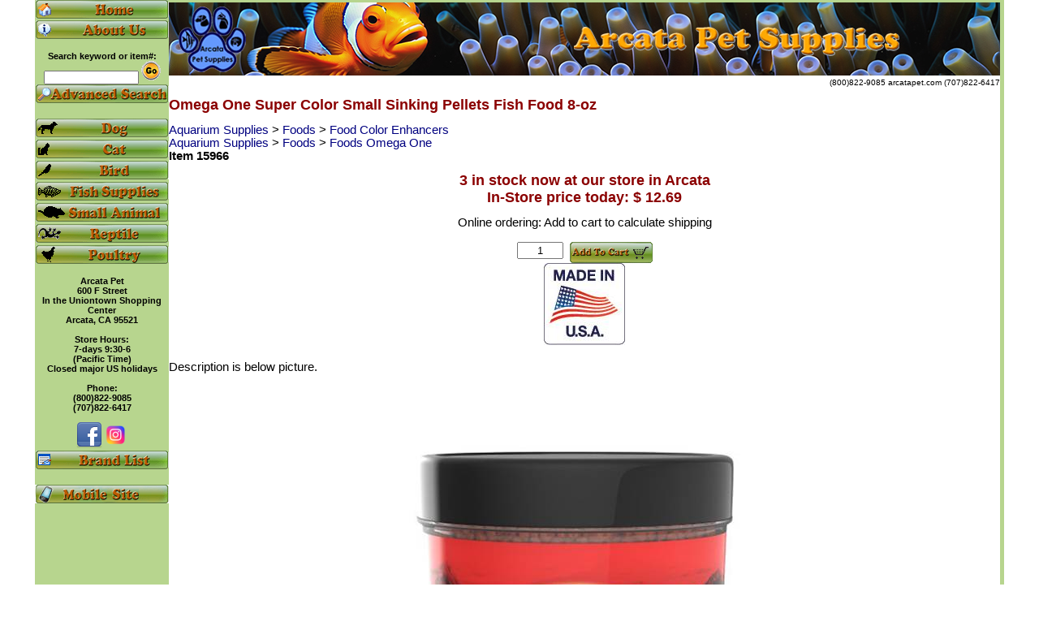

--- FILE ---
content_type: text/html;charset=UTF-8
request_url: https://www.arcatapet.com/item.cfm?cat=15966
body_size: 18196
content:
 <!DOCTYPE html>  
<HTML lang="en"> <HEAD> <meta charset="utf-8"> 
<META NAME="Keywords" CONTENT=" 
Buy Omega One Super Color Small Sinking Pellets Fish Food 8-oz order online, Aquar Food Color Enhancers For Sale , Arcata Pet, Buy Pet Supplies"> 
<META NAME="Classification" CONTENT=" Buy Omega One Super Color Small Sinking Pellets Fish Food 8-oz , Pet Supplies"> <META NAME="AUTHOR" CONTENT="Don Bradner"> 
 
  <META NAME="Description" CONTENT=" Omega Super Color Sink Pel 8oz. <p>Same great Omega One nutrition, these pellets are now sinking with whole, fresh fish ingredients and revolutionary natural color enhancers that will make your fish bright, healthy, and vivid. "> <title>       Omega One Super Color Small Sinking Pellets Fish Food 8-oz  </title> 
 <META NAME="rating" CONTENT="general">  <style>#wrapper1{width:1194px;margin:0 auto;}Body,th,td{color:#000000;font-size:11pt;font-family:verdana,arial,helvetica,sans-serif;font-weight:normal;padding:0px;}table{border-collapse:collapse;}Body{background-color:White;margin-top:0px;}H1{color:#8B0000;font-weight:Bold;font-Size:large;}H2{color:#8B0000;font-weight:Bold;font-Size:large;}Form{margin-bottom:0px;}Input{font-size:10pt;font-family:verdana,arial,helvetica,sans-serif;font-weight:normal;}TextArea{font-size:10pt;font-family:verdana,arial,helvetica,sans-serif;font-weight:normal;}Select{font-size:8pt;font-family:verdana,arial,helvetica,sans-serif;font-weight:normal;}A{text-decoration:none;color:navy;}A:hover{text-decoration:underline;color:red;}.NavHighlight,.NavHighlightYel,.NavHighlightRed,.NavHighlightBlk,.NavHighlightBlu,.NavHighlightDisabled{font-weight:bold;font-family:verdana,arial,helvetica,sans-serif;font-size:11px;}.CartHighlightRed{font-weight:bold;font-family:verdana,arial,helvetica,sans-serif;font-size:15px;line-height:1.8em;}.CartHighlightBlu{font-weight:bold;font-family:verdana,arial,helvetica,sans-serif;font-size:11px;line-height:1.4em;}.NavHighlight{color:black;background-color:#b7d58e;}.NavHighlight:Link{color:#FFFFFF;text-decoration:underline;}.NavHighlight:Hover{color:#FF0000;text-decoration:none;}.NavHighlightYel{color:#FFFF00;}.NavHighlightYel:Link{text-decoration:underline;}.NavHighlightYel:Hover{color:#FF0000;text-decoration:none;}.NavHighlightRed,.CartHighlightRed{color:#FF0000;}.NavHighlightBlk{color:#000000;}.NavHighlightBlk:Link{text-decoration:underline;}.NavHighlightBlk:Hover{color:#FF0000;text-decoration:none;}.NavHighlightBlu,.CartHighlightBlu{color:#0000FF;}.NavHighlightBlu:Link{text-decoration:underline;}.NavHighlightBlu:Hover{color:#FF0000;text-decoration:none;}.CartHighlightBlu:Link{text-decoration:underline;}.CartHighlightBlu:Hover{color:#FF0000;text-decoration:none;}.NavHighlightDisabled{color:Silver;text-decoration:underline;}.NavSeparator{color:#FFFFFF;font-size:18px;font-weight:normal;}.NavText,.NavTextBold{color:#FFFFFF;font-weight:normal;}.NavTextBold{font-weight:bold;}.BodyTxtBold{font-weight:bold;}.FeaturedSpecial{color:#FF4500;font-weight:Bold;}.SpecialPrc{color:Red;font-weight:Bold;font-Size:small;}.CatHeader{color:#8B0000;font-weight:Bold;font-Size:small;}.OutofStock{color:#8B0000;font-weight:Bold;}.EmphasisRed{color:red;font-weight:Bold;}.RegularRed{color:red;}.RegularBlue{color:blue;}.RegularGreen{color:green;}.RegularOrange{color:orange;}.RegularWhite{color:white;}.FontSize1{font-size:xx-small;}.FontSize2{font-size:x-small;}.FontSize3{font-size:small;}.FontSize4{font-size:medium;}.FontSize5{font-size:large;}.FontSize6{font-size:x-large;}.FontSize7{font-size:xx-large;}CatHeaderRow{background-color:#CED3CE;vertical-align:middle;}.TopHeader{background-color:#FAFAD2;vertical-align:top;}.NavHeader{background-color:#A6BCE1;}.Cartline{background-color:#FAFAD2;vertical-align:top;}.Cartline1{background-color:Yellow;vertical-align:top;}.Cartline2{background-color:#A6BCE1;vertical-align:top;}.CheckHeader{color:#B22222;font-size:medium;font-weight:bold;}div#QOnHand{margin:0px 20px 0px 20px;display:none;}</style><link rel="apple-touch-icon" sizes="57x57" href="/pawlogo57.png"><link rel="apple-touch-icon" sizes="114x114" href="/pawlogo114.png"><link rel="apple-touch-icon" sizes="72x72" href="/pawlogo72.png"><link rel="apple-touch-icon" sizes="144x144" href="/pawlogo144.png"><link rel="apple-touch-icon" sizes="60x60" href="/pawlogo60.png"><link rel="apple-touch-icon" sizes="120x120" href="/pawlogo120.png"><link rel="apple-touch-icon" sizes="76x76" href="/pawlogo76.png"><link rel="apple-touch-icon" sizes="152x152" href="/pawlogo152.png"><link rel="apple-touch-icon" sizes="180x180" href="/pawlogo180.png"><link rel="alternate" href="https://www.arcatapet.com/m/item.cfm?cat=15966" media="only screen and (max-width: 640px)"> <link rel="canonical" href="https://www.arcatapet.com/item.cfm?cat=15966"> 
  <style>.thumbnail{position:relative;z-index: 0;}.thumbnail:hover{background-color: transparent;z-index: 50;}.thumbnail span{position: absolute;left: -10000px;border: 1px solid black;visibility:hidden;color: black;text-decoration: none;}.thumbnail span img{}.thumbnail:hover span{visibility: visible;top: -375px;left: 100px;} 
  </style> 
 

</HEAD> 
 <BODY> 
<div id="wrapper1"> 

<TABLE style="border-spacing:0px; padding:0px; border:0px"> 
<TR style="vertical-align:top;border-spacing:0px; padding:0px; border:0px">
<td style="width:165px;border:0px" class="NavHighlight"> 

<TABLE style="border-spacing:0px; padding:0px; border:0px; width:165px">
  <tr> 
<td style="width:165px;border:0px" class="NavHighlight"> <a href="https://www.arcatapet.com/"><img src="https://www.arcatapet.com/buttons/home.gif" style="width:165px; height:23px; border:0px" alt="Pet Supplies Main Page"></a>
</td>
</tr> <tr><td> <a href="https://www.arcatapet.com/aboutapet.cfm"><img src="https://www.arcatapet.com/buttons/about.gif" style="width:165px; height:23px; border:0px" alt="About Arcata Pet Supplies"></a>
</td>
</tr>  
<tr> 
<td style="text-align:center" class="NavHighlight"><br> <FORM NAME="Srch" METHOD="Post" ACTION="https://www.arcatapet.com/sresult.cfm" accept-charset="utf-8"> Search keyword or item#:<br>  <INPUT TYPE="text" NAME="SearchText" SIZE="17" style="font-size:x-small"> <input type="image" name="Submit" src="https://www.arcatapet.com/buttons/go.gif" style="text-align:center" alt="search"> <INPUT TYPE="hidden" NAME="StartNum" VALUE=1></FORM>
</td>
</tr> 
<tr>
<td> <a href="https://www.arcatapet.com/advsearch.cfm"><img src="https://www.arcatapet.com/buttons/search.gif" style="width:165px; height:23px; border:0px" alt="Advanced Search"></a></td></tr>  
<tr>
<td> <br> 
<a href="https://www.arcatapet.com/dogstuff.cfm"><img src="https://www.arcatapet.com/buttons/ds.png" style="width:165px; height:23px; border:0px" alt="Dog Supplies"></a>
</td>
</tr>
<tr>
<td> <a href="https://www.arcatapet.com/catstuff.cfm"><img src="https://www.arcatapet.com/buttons/cs.png" style="width:165px; height:23px; border:0px" alt="Cat Supplies"></a>
</td>
</tr>
<tr>
<td> <a href="https://www.arcatapet.com/birdstuff.cfm"><img src="https://www.arcatapet.com/buttons/bs.png" style="width:165px; height:23px; border:0px" alt="Bird Supplies"></a>
</td>
</tr>
<tr>
<td> <a href="https://www.arcatapet.com/fishstuff.cfm"><img src="https://www.arcatapet.com/buttons/fis.png" style="width:165px; height:23px; border:0px" alt="Fish Supplies"></a>
</td>
</tr>
<tr>
<td> <a href="https://www.arcatapet.com/smanstuff.cfm"><img src="https://www.arcatapet.com/buttons/sps.gif" style="width:165px; height:23px; border:0px" alt="Small Pet Supplies"></a>
</td>
</tr>
<tr>
<td> <a href="https://www.arcatapet.com/herpstuff.cfm"><img src="https://www.arcatapet.com/buttons/rs.gif" style="width:165px; height:23px; border:0px" alt="Reptile Supplies"></a>
</td>
</tr>
<tr>
<td> <a href="https://www.arcatapet.com/poultrystuff.cfm"><img src="https://www.arcatapet.com/buttons/ps.png" style="width:165px; height:23px; border:0px" alt="Poultry Supplies"></a>
</td>
</tr> <tr><td style="text-align:center" class="NavHighlight"><br>Arcata Pet<br>600 F Street<br>In the Uniontown Shopping Center<br>Arcata, CA 95521<br><br>Store Hours:<br>7-days 9:30-6<br>(Pacific Time)<br>Closed major US holidays<br><br>Phone:<br> (800)822-9085<br> (707)822-6417<br><br>  


<TABLE style="width:165px; border-spacing:0px; border:0px">
<tr>
<td style="text-align:center"><a href="https://www.facebook.com/pages/Arcata-Pet-Supplies/372718328944"><img src="https://www.arcatapet.com/image/facebook_32.png" width=32 height=32 alt="Facebook"></a><a href="https://www.instagram.com/arcatapet_supplies/?hl=en"><img src="https://www.arcatapet.com/image/instagram_icon_161086.png" width=32 height=32 alt="Instagram"></a>
</td>
</tr>
</table>

<table> 
<tr>
<td style="text-align:center"><a href="https://www.arcatapet.com/brands.cfm"><img src="https://www.arcatapet.com/buttons/brands.gif" style="width:165px; height:23px; border:0px" alt="Pet Supply Brand List"></a>
</td>
</tr>
<tr>
<td><br><a href="m/item.cfm?cat=15966&fullsite=0"><img src="https://www.arcatapet.com/buttons/mobile.gif" style="width:165px; height:23px; border:0px" alt="Go to ArcataPet.com mobile site"></a><br>
</td>
</tr>
</table>

</td>
</tr> 
</table> 

</td>
<td style="width:1024px"> 

<TABLE style="border-spacing:0; padding:0; border:0; width:1024px"> 
<TR style="vertical-align:top"> 
<td style="text-align:center;border-top: medium solid #b7d58e;width:1024px"> 
<img id="headimg" src="headers/fish/ComfyUI_00017_.jpg" alt="Arcata Pet Supplies" style="width:1024px; Height:90px; border:0px"> 
</TD>
</tr> 
<tr> 
<TD style="font-size:x-small; text-align:right"> (800)822-9085 arcatapet.com (707)822-6417 </td>
</tr> 
</table> 
 
<TABLE style="width:1024px; border:0px"> 
  <tr style="background-color:White"> 
   
    <TD colspan=2 style="vertical-align:top; text-align:left"> 
    <H1> Omega One Super Color Small Sinking Pellets Fish Food 8-oz </H1>

     <a href="https://www.arcatapet.com/category.cfm?catnum=517">Aquarium Supplies </a> &gt;  <a href="https://www.arcatapet.com/category.cfm?catnum=13">Foods </a> &gt; <a href="https://www.arcatapet.com/category.cfm?catnum=168">Food Color Enhancers </a> <br> 
       <a href="https://www.arcatapet.com/category.cfm?catnum=517">Aquarium Supplies </a> &gt;  <a href="https://www.arcatapet.com/category.cfm?catnum=13">Foods </a> &gt;  <a href="https://www.arcatapet.com/category.cfm?catnum=288">Foods Omega One </a> <br> 
       
    </td> 
    </tr> 
    <tr> 
    <td style="width:535px; text-align:left; vertical-align:top"> 
    <B>Item&nbsp;15966</B> <BR>
    </td> 
    <td>
    </td>
    </tr> 
    <tr> 
    <td colspan=2 style="text-align:center; vertical-align:top"> 


     
      <H1>3 in stock now at our store in Arcata<br>
	In-Store price today: $  12.69</H1>
Online ordering: Add to cart to calculate shipping<br>

          <BR> 
           
            <FORM NAME="ItemForm" ACTION="https://www.arcatapet.com/cartpage.cfm" METHOD="post" accept-charset="utf-8"> 
                <input type="Hidden" Name="CallingPage" Value="item.cfm?cat=15966"> 
               <INPUT TYPE="Hidden" NAME="CartAdd" VALUE="True"> 
              <INPUT TYPE="Hidden" NAME="StkNumber" VALUE=15966> 
              <INPUT TYPE="text" NAME="Quantity" SIZE="5" VALUE="1" style="text-align:center">&nbsp;                                     
              <input type="image" name="submit" src="https://www.arcatapet.com/buttons/addtocart2.gif" alt="Add to Cart" Title="Add to Cart" style="vertical-align:top">
              
            </FORM> 
             
                <img src="https://www.arcatapet.com/image/countries/usa1.jpg" style="width:100px; height:101px; border:0px" alt="Made in United States" title="Made in United States"> 
               
            </td> 
            </tr> 
            <tr> 
            <td colspan=2> 
            <br> 
          
        Description is below picture.
<br>
        
        <img src="https://www.arcatapet.com/jumbo/15966.jpg" style="width:1000px; height:1000px; border:0px" alt="Omega One Super Color Small Sinking Pellets Fish Food 8-oz" title="Omega One Super Color Small Sinking Pellets Fish Food 8-oz">
      
      <br>
    
    </td> 
    </tr> 
    <tr> 
    <td style="text-align:left; vertical-align:top" colspan=2> 
    <p>Same great Omega One nutrition, these pellets are now sinking with whole, fresh fish ingredients and revolutionary natural color enhancers that will make your fish bright, healthy, and vivid. </p>

<p>Loaded with natural color enhancers, such as salmon skins, Omega One&#39;s new Super Color Pellets offer the hobbyist an extreme, yet healthy color enhancement opportunity for their fish. Nothing on the market brings out the natural colors of fish in such a brilliant fashion. Combined with the already recognized, superior nutrition of Omega One, our color pellets represent a real breakthrough in the aquatic hobby.</p>


<ul>
<li>Sinking pellets, great for mid-water and bottom feeding fish.</li>
<li>Rich in Omega 3 &amp; 6 HUFA&#39;S</li>
<li>Natural Pigments in Salmon Skins For Vibrant Colors</li>
<li>Fresh, Natural Fats</li>
<li>An Abundance and Variety of Fresh Seafood Protein Means Less Starch</li>
<li>Never Clouds Water</li>
<li>Low In Ash (8% Maximum)</li>
</ul>

<table>
<tr>
<th colspan="2" style="text-align:left">Guaranteed Analysis</th>
</tr>
<tr>
	<td>Min. Crude Protein</td><td>42%</td>
</tr>
<tr>
	<td>Min. Crude Fat</td><td>11%</td>
</tr>
<tr>
	<td>Max. Crude Fiber</td><td>2%  </td>
</tr>
<tr>
	<td>Max. Moisture</td><td>8.5%</td>
</tr>
<tr>
	<td>Max. Ash</td><td>8%</td>
</tr>
<tr>
	<td>Min. Phosphorus</td><td>(.5%)</td>
</tr>
<tr>
	<td>Min. Omega 3</td><td>1%</td>
</tr>
<tr>
	<td>Min. Omega 6</td><td>(.5%)</td>
</tr>
</table>

<p><b>INGREDIENTS:</b><br>
 Whole Salmon, Halibut, Seafood Mix (Including Krill, Rockfish, &amp; Shrimp), Wheat Flour, Wheat Gluten, Fresh Kelp, Lecithin, Astaxanthin, Zeaxanthin, L-Ascorbyl-2-Phosphate (Source of Vitamin C), Natural and Artificial Colors, Vitamin A Acetate, Vitamin D3 Supplement, Vitamin E Supplement, Vitamin B12 Supplement, Riboflavin, Niacin, Pantothenic Acid, Choline Chloride, Folic Acid, Biotin, Inositol, Tocopherol (Preservative), Ethoxyquin (Preservative).</p> <br> 
     
        <br>
        Manufacturer: Omega One 
        <br> 
        <a href="https://www.arcatapet.com/vendor.cfm?vendnum=420">See all products from Omega One </a> 
       <br> 
          <a href="http://www.omegasea.net" target="_blank"> 
         
          Visit Manufacturer's website: www.omegasea.net </a> 
         
      <br>
      Omega One Super Color Small Sinking Pellets Fish Food 8-oz  
            <br>
            UPC: 698220834811 
      <div itemscope itemtype="https://schema.org/Product"> 
         
          <meta itemprop="GTIN12" content="698220834811"> 
         
        <meta itemprop="name" content="Omega One Super Color Small Sinking Pellets Fish Food 8-oz"> 
        <link itemprop="image" href="https://www.arcatapet.com/jumbo/15966.jpg"> 
        <meta itemprop="sku" content="15966"> 
        <meta itemprop="description" content="Omega One Super Color Small Sinking Pellets Fish Food 8-oz"> 
        <div itemprop="offers" itemscope itemtype="https://schema.org/Offer"> 
           
          <link itemprop="url" href="https://www.arcatapet.com/item.cfm?cat=15966"> 
          <meta itemprop="price" content="12.69"> 
          <meta itemprop="priceCurrency" content="USD"> 
          <meta itemprop="priceValidUntil" content="2026-02-01"> 
          <meta itemprop="itemCondition" content="NewCondition"> 
          <div itemprop="shippingDetails" itemtype="https://schema.org/OfferShippingDetails" itemscope>
          <div itemprop="shippingRate" itemtype="https://schema.org/MonetaryAmount" itemscope>
            <meta itemprop="value" content="6.5">
            <meta itemprop="currency" content="USD">
          </div>
          <div itemprop="shippingDestination" itemtype="https://schema.org/DefinedRegion" itemscope>
            <meta itemprop="addressCountry" content="US">
          </div>
          <div itemprop="deliveryTime" itemtype="https://schema.org/ShippingDeliveryTime" itemscope>
            <div itemprop="handlingTime" itemtype="https://schema.org/QuantitativeValue" itemscope>
              <meta itemprop="minValue" content="0">
              <meta itemprop="maxValue" content="1">
              <meta itemprop="unitCode" content="DAY">
            </div>
            <div itemprop="transitTime" itemtype="https://schema.org/QuantitativeValue" itemscope>
              <meta itemprop="minValue" content="1">
              <meta itemprop="maxValue" content="7">
              <meta itemprop="unitCode" content="DAY">
            </div>
          </div>
        </div>
 
            <meta itemprop="availability" content="InStock"> 
           
        </div> 
        <div itemprop="brand" itemtype="https://schema.org/Brand" itemscope> 
          <meta itemprop="name" content="Omega One"> 
        </div> 
      </div> 

      </TD> 
     
    </tr> 

   
</TABLE> 
</td><td style="width:5px" class="NavHighlight">&nbsp;</td></tr><tr><td style="width:165px" class="NavHighlight"></td><td style="text-align:center; width:1024px;font-size:x-small"><IMG SRC="https://www.arcatapet.com/image/vertline.gif" style="width:1024px; height:3px; border:0px" alt="Policies"><BR>* <a href="https://www.arcatapet.com/privacy.cfm">Privacy Policy</a> * <a href="https://www.arcatapet.com/fda.cfm">FDA Disclaimer</a> * 31-Jan-26&nbsp;&nbsp;&nbsp;&nbsp;E-Mail:<A HREF="mailto:sales@arcatapet.com">sales@arcatapet.com</A>&nbsp;&nbsp;Site development by <A HREF="https://www.arcatapet.com/software/">Arcata Pet Software</A><br>&copy; <A HREF="https://www.arcatapet.com/copyright.cfm">Copyright</A> 1994-2026 Arcata Pet Supplies, 600 F Street, Arcata CA 95521.<br></td><td style="width:5px" class="NavHighlight"> </td></tr>
<tr>
<td style="height:5px;font-size:x-small" colspan=3 class="NavHighlight">&nbsp;</td></tr> 
</table></div></body>
 
</HTML> 

